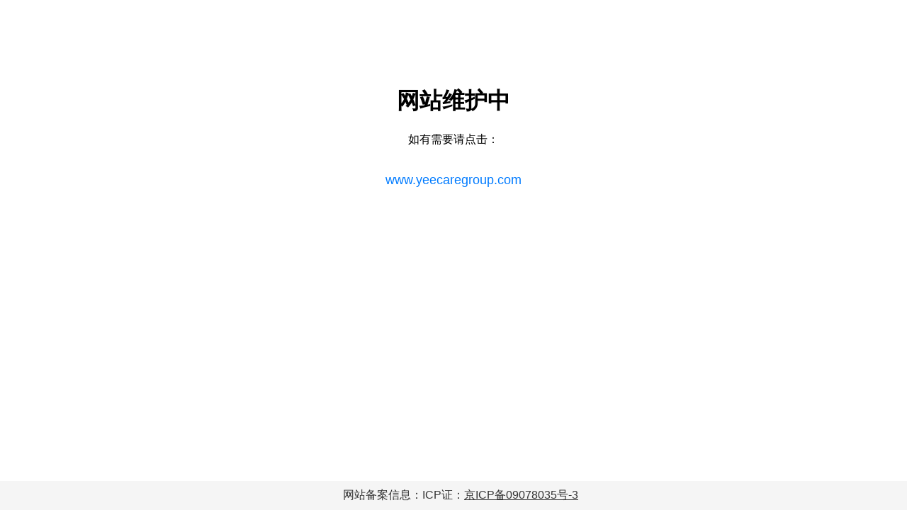

--- FILE ---
content_type: text/html
request_url: http://www.yeecare.com/?s=goods/index/id/53.html
body_size: 703
content:
<!DOCTYPE html>  
<html lang="zh-CN">  
<head>  
<meta charset="UTF-8">  
<meta name="viewport" content="width=device-width, initial-scale=1.0">  
<title>北京益生康健商贸有限公司</title>  
<style>  
    body {  
        text-align: center;  
        font-family: Arial, sans-serif;  
        margin: 0;  
        padding: 100px;  
    }  
    .maintenance-message {  
        margin-bottom: 20px;  
    }  
    .link {  
        display: inline-block;  
        margin-top: 20px;  
        font-size: 18px;  
        color: #007BFF;  
        text-decoration: none;  
    }  
    .footer {  
        position: fixed;  
        left: 0;  
        bottom: 0;  
        width: 100%;  
        background-color: #f5f5f5;  
        color: #333;  
        text-align: center;  
        padding: 10px;  
    }  
</style>  
</head>  
<body>  
    <div class="maintenance-message">  
        <h1>网站维护中</h1>  
        <p>如有需要请点击：</p>  
        <a href="http://www.yeecaregroup.com" class="link" target="_blank">www.yeecaregroup.com</a>  
    </div>  
    <div class="footer">  
        网站备案信息：ICP证：<a href="https://beian.miit.gov.cn/" target="_blank" style="color:#333;">京ICP备09078035号-3</a>  
    </div>  
</body>  
</html>